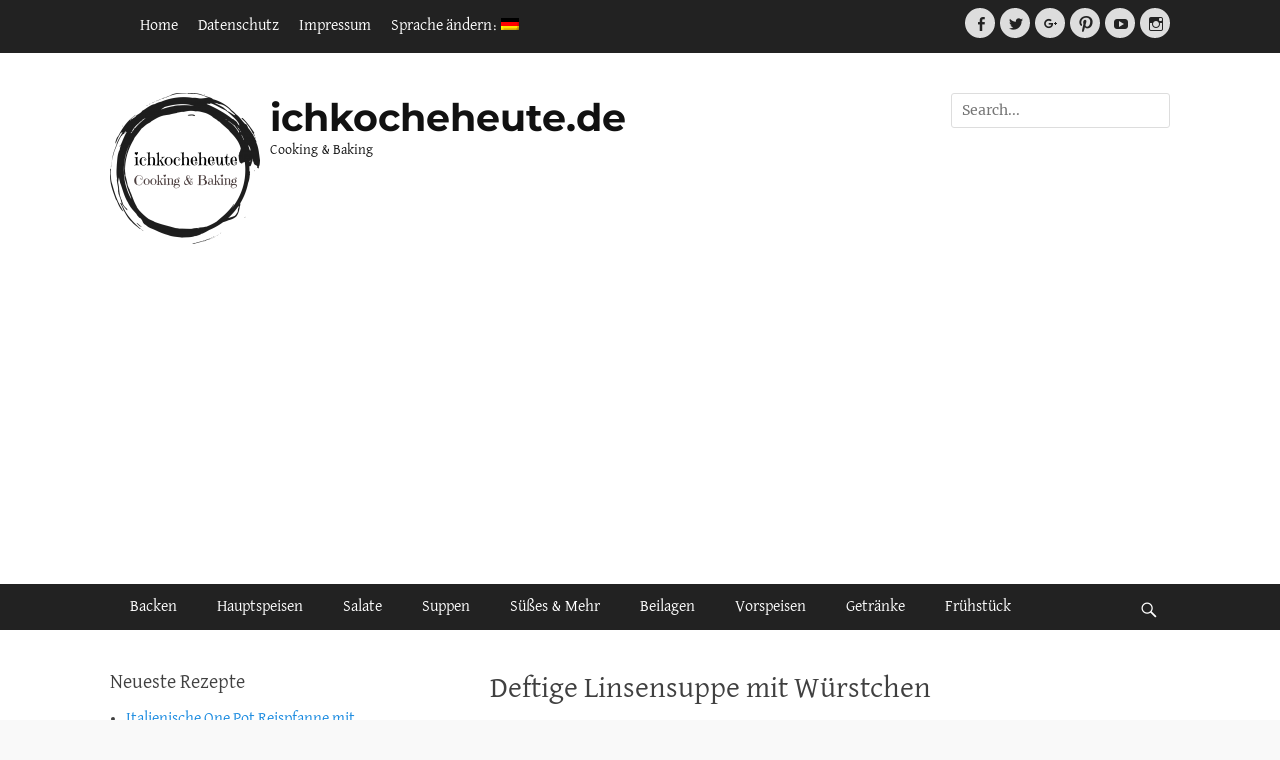

--- FILE ---
content_type: text/html; charset=UTF-8
request_url: https://ichkocheheute.de/2018/11/14/deftige-linsensuppe-wuerstchen-hearty-lentil-soup-sausages/p1330575/
body_size: 13699
content:
		<!DOCTYPE html>
		<html lang="de">
		
<head>
		<meta charset="UTF-8">
		<meta name="viewport" content="width=device-width, initial-scale=1, minimum-scale=1">
		<link rel="profile" href="http://gmpg.org/xfn/11">
		<meta name='robots' content='index, follow, max-image-preview:large, max-snippet:-1, max-video-preview:-1' />

	<!-- This site is optimized with the Yoast SEO plugin v26.0 - https://yoast.com/wordpress/plugins/seo/ -->
	<title>Deftige Linsensuppe mit Würstchen - ichkocheheute.de</title>
	<link rel="canonical" href="https://ichkocheheute.de/2018/11/14/deftige-linsensuppe-wuerstchen-hearty-lentil-soup-sausages/p1330575/" />
	<meta property="og:locale" content="de_DE" />
	<meta property="og:type" content="article" />
	<meta property="og:title" content="Deftige Linsensuppe mit Würstchen - ichkocheheute.de" />
	<meta property="og:description" content="Deftige Linsensuppe mit Würstchen" />
	<meta property="og:url" content="https://ichkocheheute.de/2018/11/14/deftige-linsensuppe-wuerstchen-hearty-lentil-soup-sausages/p1330575/" />
	<meta property="og:site_name" content="ichkocheheute.de" />
	<meta property="article:publisher" content="https://www.facebook.com/pages/Ich-koche-heute/582608795137947" />
	<meta property="article:modified_time" content="2018-11-13T10:47:29+00:00" />
	<meta property="og:image" content="https://ichkocheheute.de/2018/11/14/deftige-linsensuppe-wuerstchen-hearty-lentil-soup-sausages/p1330575" />
	<meta property="og:image:width" content="4425" />
	<meta property="og:image:height" content="2489" />
	<meta property="og:image:type" content="image/jpeg" />
	<meta name="twitter:card" content="summary_large_image" />
	<meta name="twitter:site" content="@ichkocheheute" />
	<script type="application/ld+json" class="yoast-schema-graph">{"@context":"https://schema.org","@graph":[{"@type":"WebPage","@id":"https://ichkocheheute.de/2018/11/14/deftige-linsensuppe-wuerstchen-hearty-lentil-soup-sausages/p1330575/","url":"https://ichkocheheute.de/2018/11/14/deftige-linsensuppe-wuerstchen-hearty-lentil-soup-sausages/p1330575/","name":"Deftige Linsensuppe mit Würstchen - ichkocheheute.de","isPartOf":{"@id":"https://ichkocheheute.de/#website"},"primaryImageOfPage":{"@id":"https://ichkocheheute.de/2018/11/14/deftige-linsensuppe-wuerstchen-hearty-lentil-soup-sausages/p1330575/#primaryimage"},"image":{"@id":"https://ichkocheheute.de/2018/11/14/deftige-linsensuppe-wuerstchen-hearty-lentil-soup-sausages/p1330575/#primaryimage"},"thumbnailUrl":"https://ichkocheheute.de/wp-content/uploads/2018/11/P1330575.jpg","datePublished":"2018-11-13T10:47:11+00:00","dateModified":"2018-11-13T10:47:29+00:00","breadcrumb":{"@id":"https://ichkocheheute.de/2018/11/14/deftige-linsensuppe-wuerstchen-hearty-lentil-soup-sausages/p1330575/#breadcrumb"},"inLanguage":"de","potentialAction":[{"@type":"ReadAction","target":["https://ichkocheheute.de/2018/11/14/deftige-linsensuppe-wuerstchen-hearty-lentil-soup-sausages/p1330575/"]}]},{"@type":"ImageObject","inLanguage":"de","@id":"https://ichkocheheute.de/2018/11/14/deftige-linsensuppe-wuerstchen-hearty-lentil-soup-sausages/p1330575/#primaryimage","url":"https://ichkocheheute.de/wp-content/uploads/2018/11/P1330575.jpg","contentUrl":"https://ichkocheheute.de/wp-content/uploads/2018/11/P1330575.jpg","width":4425,"height":2489,"caption":"Deftige Linsensuppe mit Würstchen"},{"@type":"BreadcrumbList","@id":"https://ichkocheheute.de/2018/11/14/deftige-linsensuppe-wuerstchen-hearty-lentil-soup-sausages/p1330575/#breadcrumb","itemListElement":[{"@type":"ListItem","position":1,"name":"Home","item":"https://ichkocheheute.de/"},{"@type":"ListItem","position":2,"name":"Deftige Linsensuppe mit Würstchen","item":"https://ichkocheheute.de/2018/11/14/deftige-linsensuppe-wuerstchen-hearty-lentil-soup-sausages/"},{"@type":"ListItem","position":3,"name":"Deftige Linsensuppe mit Würstchen"}]},{"@type":"WebSite","@id":"https://ichkocheheute.de/#website","url":"https://ichkocheheute.de/","name":"ichkocheheute.de","description":"Cooking &amp; Baking","publisher":{"@id":"https://ichkocheheute.de/#organization"},"potentialAction":[{"@type":"SearchAction","target":{"@type":"EntryPoint","urlTemplate":"https://ichkocheheute.de/?s={search_term_string}"},"query-input":{"@type":"PropertyValueSpecification","valueRequired":true,"valueName":"search_term_string"}}],"inLanguage":"de"},{"@type":"Organization","@id":"https://ichkocheheute.de/#organization","name":"ichkocheheute.de","url":"https://ichkocheheute.de/","logo":{"@type":"ImageObject","inLanguage":"de","@id":"https://ichkocheheute.de/#/schema/logo/image/","url":"https://ichkocheheute.de/wp-content/uploads/2021/02/400dpiLogoCropped-e1614248210650.png","contentUrl":"https://ichkocheheute.de/wp-content/uploads/2021/02/400dpiLogoCropped-e1614248210650.png","width":150,"height":151,"caption":"ichkocheheute.de"},"image":{"@id":"https://ichkocheheute.de/#/schema/logo/image/"},"sameAs":["https://www.facebook.com/pages/Ich-koche-heute/582608795137947","https://x.com/ichkocheheute","https://www.instagram.com/ichkocheheute/","https://www.pinterest.com/ichkocheheute","https://www.youtube.com/c/ichkocheheute"]}]}</script>
	<!-- / Yoast SEO plugin. -->


<link rel="alternate" type="application/rss+xml" title="ichkocheheute.de &raquo; Feed" href="https://ichkocheheute.de/feed/" />
<link rel="alternate" type="application/rss+xml" title="ichkocheheute.de &raquo; Kommentar-Feed" href="https://ichkocheheute.de/comments/feed/" />
<link rel="alternate" type="application/rss+xml" title="ichkocheheute.de &raquo; Kommentar-Feed zu Deftige Linsensuppe mit Würstchen" href="https://ichkocheheute.de/2018/11/14/deftige-linsensuppe-wuerstchen-hearty-lentil-soup-sausages/p1330575/#main/feed/" />
<link rel="alternate" title="oEmbed (JSON)" type="application/json+oembed" href="https://ichkocheheute.de/wp-json/oembed/1.0/embed?url=https%3A%2F%2Fichkocheheute.de%2F2018%2F11%2F14%2Fdeftige-linsensuppe-wuerstchen-hearty-lentil-soup-sausages%2Fp1330575%2F%23main" />
<link rel="alternate" title="oEmbed (XML)" type="text/xml+oembed" href="https://ichkocheheute.de/wp-json/oembed/1.0/embed?url=https%3A%2F%2Fichkocheheute.de%2F2018%2F11%2F14%2Fdeftige-linsensuppe-wuerstchen-hearty-lentil-soup-sausages%2Fp1330575%2F%23main&#038;format=xml" />
<style id='wp-img-auto-sizes-contain-inline-css' type='text/css'>
img:is([sizes=auto i],[sizes^="auto," i]){contain-intrinsic-size:3000px 1500px}
/*# sourceURL=wp-img-auto-sizes-contain-inline-css */
</style>
<style id='wp-block-library-inline-css' type='text/css'>
:root{--wp-block-synced-color:#7a00df;--wp-block-synced-color--rgb:122,0,223;--wp-bound-block-color:var(--wp-block-synced-color);--wp-editor-canvas-background:#ddd;--wp-admin-theme-color:#007cba;--wp-admin-theme-color--rgb:0,124,186;--wp-admin-theme-color-darker-10:#006ba1;--wp-admin-theme-color-darker-10--rgb:0,107,160.5;--wp-admin-theme-color-darker-20:#005a87;--wp-admin-theme-color-darker-20--rgb:0,90,135;--wp-admin-border-width-focus:2px}@media (min-resolution:192dpi){:root{--wp-admin-border-width-focus:1.5px}}.wp-element-button{cursor:pointer}:root .has-very-light-gray-background-color{background-color:#eee}:root .has-very-dark-gray-background-color{background-color:#313131}:root .has-very-light-gray-color{color:#eee}:root .has-very-dark-gray-color{color:#313131}:root .has-vivid-green-cyan-to-vivid-cyan-blue-gradient-background{background:linear-gradient(135deg,#00d084,#0693e3)}:root .has-purple-crush-gradient-background{background:linear-gradient(135deg,#34e2e4,#4721fb 50%,#ab1dfe)}:root .has-hazy-dawn-gradient-background{background:linear-gradient(135deg,#faaca8,#dad0ec)}:root .has-subdued-olive-gradient-background{background:linear-gradient(135deg,#fafae1,#67a671)}:root .has-atomic-cream-gradient-background{background:linear-gradient(135deg,#fdd79a,#004a59)}:root .has-nightshade-gradient-background{background:linear-gradient(135deg,#330968,#31cdcf)}:root .has-midnight-gradient-background{background:linear-gradient(135deg,#020381,#2874fc)}:root{--wp--preset--font-size--normal:16px;--wp--preset--font-size--huge:42px}.has-regular-font-size{font-size:1em}.has-larger-font-size{font-size:2.625em}.has-normal-font-size{font-size:var(--wp--preset--font-size--normal)}.has-huge-font-size{font-size:var(--wp--preset--font-size--huge)}.has-text-align-center{text-align:center}.has-text-align-left{text-align:left}.has-text-align-right{text-align:right}.has-fit-text{white-space:nowrap!important}#end-resizable-editor-section{display:none}.aligncenter{clear:both}.items-justified-left{justify-content:flex-start}.items-justified-center{justify-content:center}.items-justified-right{justify-content:flex-end}.items-justified-space-between{justify-content:space-between}.screen-reader-text{border:0;clip-path:inset(50%);height:1px;margin:-1px;overflow:hidden;padding:0;position:absolute;width:1px;word-wrap:normal!important}.screen-reader-text:focus{background-color:#ddd;clip-path:none;color:#444;display:block;font-size:1em;height:auto;left:5px;line-height:normal;padding:15px 23px 14px;text-decoration:none;top:5px;width:auto;z-index:100000}html :where(.has-border-color){border-style:solid}html :where([style*=border-top-color]){border-top-style:solid}html :where([style*=border-right-color]){border-right-style:solid}html :where([style*=border-bottom-color]){border-bottom-style:solid}html :where([style*=border-left-color]){border-left-style:solid}html :where([style*=border-width]){border-style:solid}html :where([style*=border-top-width]){border-top-style:solid}html :where([style*=border-right-width]){border-right-style:solid}html :where([style*=border-bottom-width]){border-bottom-style:solid}html :where([style*=border-left-width]){border-left-style:solid}html :where(img[class*=wp-image-]){height:auto;max-width:100%}:where(figure){margin:0 0 1em}html :where(.is-position-sticky){--wp-admin--admin-bar--position-offset:var(--wp-admin--admin-bar--height,0px)}@media screen and (max-width:600px){html :where(.is-position-sticky){--wp-admin--admin-bar--position-offset:0px}}

/*# sourceURL=wp-block-library-inline-css */
</style><style id='global-styles-inline-css' type='text/css'>
:root{--wp--preset--aspect-ratio--square: 1;--wp--preset--aspect-ratio--4-3: 4/3;--wp--preset--aspect-ratio--3-4: 3/4;--wp--preset--aspect-ratio--3-2: 3/2;--wp--preset--aspect-ratio--2-3: 2/3;--wp--preset--aspect-ratio--16-9: 16/9;--wp--preset--aspect-ratio--9-16: 9/16;--wp--preset--color--black: #111111;--wp--preset--color--cyan-bluish-gray: #abb8c3;--wp--preset--color--white: #ffffff;--wp--preset--color--pale-pink: #f78da7;--wp--preset--color--vivid-red: #cf2e2e;--wp--preset--color--luminous-vivid-orange: #ff6900;--wp--preset--color--luminous-vivid-amber: #fcb900;--wp--preset--color--light-green-cyan: #7bdcb5;--wp--preset--color--vivid-green-cyan: #00d084;--wp--preset--color--pale-cyan-blue: #8ed1fc;--wp--preset--color--vivid-cyan-blue: #0693e3;--wp--preset--color--vivid-purple: #9b51e0;--wp--preset--color--gray: #f4f4f4;--wp--preset--color--viking: #4fc3de;--wp--preset--color--blue: #1b8be0;--wp--preset--gradient--vivid-cyan-blue-to-vivid-purple: linear-gradient(135deg,rgb(6,147,227) 0%,rgb(155,81,224) 100%);--wp--preset--gradient--light-green-cyan-to-vivid-green-cyan: linear-gradient(135deg,rgb(122,220,180) 0%,rgb(0,208,130) 100%);--wp--preset--gradient--luminous-vivid-amber-to-luminous-vivid-orange: linear-gradient(135deg,rgb(252,185,0) 0%,rgb(255,105,0) 100%);--wp--preset--gradient--luminous-vivid-orange-to-vivid-red: linear-gradient(135deg,rgb(255,105,0) 0%,rgb(207,46,46) 100%);--wp--preset--gradient--very-light-gray-to-cyan-bluish-gray: linear-gradient(135deg,rgb(238,238,238) 0%,rgb(169,184,195) 100%);--wp--preset--gradient--cool-to-warm-spectrum: linear-gradient(135deg,rgb(74,234,220) 0%,rgb(151,120,209) 20%,rgb(207,42,186) 40%,rgb(238,44,130) 60%,rgb(251,105,98) 80%,rgb(254,248,76) 100%);--wp--preset--gradient--blush-light-purple: linear-gradient(135deg,rgb(255,206,236) 0%,rgb(152,150,240) 100%);--wp--preset--gradient--blush-bordeaux: linear-gradient(135deg,rgb(254,205,165) 0%,rgb(254,45,45) 50%,rgb(107,0,62) 100%);--wp--preset--gradient--luminous-dusk: linear-gradient(135deg,rgb(255,203,112) 0%,rgb(199,81,192) 50%,rgb(65,88,208) 100%);--wp--preset--gradient--pale-ocean: linear-gradient(135deg,rgb(255,245,203) 0%,rgb(182,227,212) 50%,rgb(51,167,181) 100%);--wp--preset--gradient--electric-grass: linear-gradient(135deg,rgb(202,248,128) 0%,rgb(113,206,126) 100%);--wp--preset--gradient--midnight: linear-gradient(135deg,rgb(2,3,129) 0%,rgb(40,116,252) 100%);--wp--preset--font-size--small: 14px;--wp--preset--font-size--medium: 20px;--wp--preset--font-size--large: 42px;--wp--preset--font-size--x-large: 42px;--wp--preset--font-size--normal: 18px;--wp--preset--font-size--huge: 54px;--wp--preset--spacing--20: 0.44rem;--wp--preset--spacing--30: 0.67rem;--wp--preset--spacing--40: 1rem;--wp--preset--spacing--50: 1.5rem;--wp--preset--spacing--60: 2.25rem;--wp--preset--spacing--70: 3.38rem;--wp--preset--spacing--80: 5.06rem;--wp--preset--shadow--natural: 6px 6px 9px rgba(0, 0, 0, 0.2);--wp--preset--shadow--deep: 12px 12px 50px rgba(0, 0, 0, 0.4);--wp--preset--shadow--sharp: 6px 6px 0px rgba(0, 0, 0, 0.2);--wp--preset--shadow--outlined: 6px 6px 0px -3px rgb(255, 255, 255), 6px 6px rgb(0, 0, 0);--wp--preset--shadow--crisp: 6px 6px 0px rgb(0, 0, 0);}:where(.is-layout-flex){gap: 0.5em;}:where(.is-layout-grid){gap: 0.5em;}body .is-layout-flex{display: flex;}.is-layout-flex{flex-wrap: wrap;align-items: center;}.is-layout-flex > :is(*, div){margin: 0;}body .is-layout-grid{display: grid;}.is-layout-grid > :is(*, div){margin: 0;}:where(.wp-block-columns.is-layout-flex){gap: 2em;}:where(.wp-block-columns.is-layout-grid){gap: 2em;}:where(.wp-block-post-template.is-layout-flex){gap: 1.25em;}:where(.wp-block-post-template.is-layout-grid){gap: 1.25em;}.has-black-color{color: var(--wp--preset--color--black) !important;}.has-cyan-bluish-gray-color{color: var(--wp--preset--color--cyan-bluish-gray) !important;}.has-white-color{color: var(--wp--preset--color--white) !important;}.has-pale-pink-color{color: var(--wp--preset--color--pale-pink) !important;}.has-vivid-red-color{color: var(--wp--preset--color--vivid-red) !important;}.has-luminous-vivid-orange-color{color: var(--wp--preset--color--luminous-vivid-orange) !important;}.has-luminous-vivid-amber-color{color: var(--wp--preset--color--luminous-vivid-amber) !important;}.has-light-green-cyan-color{color: var(--wp--preset--color--light-green-cyan) !important;}.has-vivid-green-cyan-color{color: var(--wp--preset--color--vivid-green-cyan) !important;}.has-pale-cyan-blue-color{color: var(--wp--preset--color--pale-cyan-blue) !important;}.has-vivid-cyan-blue-color{color: var(--wp--preset--color--vivid-cyan-blue) !important;}.has-vivid-purple-color{color: var(--wp--preset--color--vivid-purple) !important;}.has-black-background-color{background-color: var(--wp--preset--color--black) !important;}.has-cyan-bluish-gray-background-color{background-color: var(--wp--preset--color--cyan-bluish-gray) !important;}.has-white-background-color{background-color: var(--wp--preset--color--white) !important;}.has-pale-pink-background-color{background-color: var(--wp--preset--color--pale-pink) !important;}.has-vivid-red-background-color{background-color: var(--wp--preset--color--vivid-red) !important;}.has-luminous-vivid-orange-background-color{background-color: var(--wp--preset--color--luminous-vivid-orange) !important;}.has-luminous-vivid-amber-background-color{background-color: var(--wp--preset--color--luminous-vivid-amber) !important;}.has-light-green-cyan-background-color{background-color: var(--wp--preset--color--light-green-cyan) !important;}.has-vivid-green-cyan-background-color{background-color: var(--wp--preset--color--vivid-green-cyan) !important;}.has-pale-cyan-blue-background-color{background-color: var(--wp--preset--color--pale-cyan-blue) !important;}.has-vivid-cyan-blue-background-color{background-color: var(--wp--preset--color--vivid-cyan-blue) !important;}.has-vivid-purple-background-color{background-color: var(--wp--preset--color--vivid-purple) !important;}.has-black-border-color{border-color: var(--wp--preset--color--black) !important;}.has-cyan-bluish-gray-border-color{border-color: var(--wp--preset--color--cyan-bluish-gray) !important;}.has-white-border-color{border-color: var(--wp--preset--color--white) !important;}.has-pale-pink-border-color{border-color: var(--wp--preset--color--pale-pink) !important;}.has-vivid-red-border-color{border-color: var(--wp--preset--color--vivid-red) !important;}.has-luminous-vivid-orange-border-color{border-color: var(--wp--preset--color--luminous-vivid-orange) !important;}.has-luminous-vivid-amber-border-color{border-color: var(--wp--preset--color--luminous-vivid-amber) !important;}.has-light-green-cyan-border-color{border-color: var(--wp--preset--color--light-green-cyan) !important;}.has-vivid-green-cyan-border-color{border-color: var(--wp--preset--color--vivid-green-cyan) !important;}.has-pale-cyan-blue-border-color{border-color: var(--wp--preset--color--pale-cyan-blue) !important;}.has-vivid-cyan-blue-border-color{border-color: var(--wp--preset--color--vivid-cyan-blue) !important;}.has-vivid-purple-border-color{border-color: var(--wp--preset--color--vivid-purple) !important;}.has-vivid-cyan-blue-to-vivid-purple-gradient-background{background: var(--wp--preset--gradient--vivid-cyan-blue-to-vivid-purple) !important;}.has-light-green-cyan-to-vivid-green-cyan-gradient-background{background: var(--wp--preset--gradient--light-green-cyan-to-vivid-green-cyan) !important;}.has-luminous-vivid-amber-to-luminous-vivid-orange-gradient-background{background: var(--wp--preset--gradient--luminous-vivid-amber-to-luminous-vivid-orange) !important;}.has-luminous-vivid-orange-to-vivid-red-gradient-background{background: var(--wp--preset--gradient--luminous-vivid-orange-to-vivid-red) !important;}.has-very-light-gray-to-cyan-bluish-gray-gradient-background{background: var(--wp--preset--gradient--very-light-gray-to-cyan-bluish-gray) !important;}.has-cool-to-warm-spectrum-gradient-background{background: var(--wp--preset--gradient--cool-to-warm-spectrum) !important;}.has-blush-light-purple-gradient-background{background: var(--wp--preset--gradient--blush-light-purple) !important;}.has-blush-bordeaux-gradient-background{background: var(--wp--preset--gradient--blush-bordeaux) !important;}.has-luminous-dusk-gradient-background{background: var(--wp--preset--gradient--luminous-dusk) !important;}.has-pale-ocean-gradient-background{background: var(--wp--preset--gradient--pale-ocean) !important;}.has-electric-grass-gradient-background{background: var(--wp--preset--gradient--electric-grass) !important;}.has-midnight-gradient-background{background: var(--wp--preset--gradient--midnight) !important;}.has-small-font-size{font-size: var(--wp--preset--font-size--small) !important;}.has-medium-font-size{font-size: var(--wp--preset--font-size--medium) !important;}.has-large-font-size{font-size: var(--wp--preset--font-size--large) !important;}.has-x-large-font-size{font-size: var(--wp--preset--font-size--x-large) !important;}
/*# sourceURL=global-styles-inline-css */
</style>

<style id='classic-theme-styles-inline-css' type='text/css'>
/*! This file is auto-generated */
.wp-block-button__link{color:#fff;background-color:#32373c;border-radius:9999px;box-shadow:none;text-decoration:none;padding:calc(.667em + 2px) calc(1.333em + 2px);font-size:1.125em}.wp-block-file__button{background:#32373c;color:#fff;text-decoration:none}
/*# sourceURL=/wp-includes/css/classic-themes.min.css */
</style>
<link rel='stylesheet' id='clean-journal-fonts-css' href='https://ichkocheheute.de/wp-content/fonts/9cecb2b835421d4487b0a382c350c50f.css' type='text/css' media='all' />
<link rel='stylesheet' id='clean-journal-style-css' href='https://ichkocheheute.de/wp-content/themes/clean-journal/style.css?ver=20221215-91935' type='text/css' media='all' />
<link rel='stylesheet' id='clean-journal-block-style-css' href='https://ichkocheheute.de/wp-content/themes/clean-journal/css/blocks.css?ver=2.8.1' type='text/css' media='all' />
<link rel='stylesheet' id='genericons-css' href='https://ichkocheheute.de/wp-content/themes/clean-journal/css/genericons/genericons.css?ver=3.4.1' type='text/css' media='all' />
<link rel='stylesheet' id='sidr-css' href='https://ichkocheheute.de/wp-content/themes/clean-journal/css/jquery.sidr.light.min.css?ver=2.1.0' type='text/css' media='all' />
<script type="text/javascript" src="https://ichkocheheute.de/wp-includes/js/jquery/jquery.min.js?ver=3.7.1" id="jquery-core-js"></script>
<script type="text/javascript" src="https://ichkocheheute.de/wp-includes/js/jquery/jquery-migrate.min.js?ver=3.4.1" id="jquery-migrate-js"></script>
<script type="text/javascript" src="https://ichkocheheute.de/wp-content/themes/clean-journal/js/jquery.sidr.min.js?ver=2.2.1.1" id="sidr-js"></script>
<script type="text/javascript" src="https://ichkocheheute.de/wp-content/themes/clean-journal/js/clean-journal-custom-scripts.min.js" id="clean-journal-custom-scripts-js"></script>
<link rel="https://api.w.org/" href="https://ichkocheheute.de/wp-json/" /><link rel="alternate" title="JSON" type="application/json" href="https://ichkocheheute.de/wp-json/wp/v2/media/7352" /><link rel="EditURI" type="application/rsd+xml" title="RSD" href="https://ichkocheheute.de/xmlrpc.php?rsd" />
<meta name="generator" content="WordPress 6.9" />
<link rel='shortlink' href='https://ichkocheheute.de/?p=7352' />
	
	
	<link href='//ichkocheheute.de/wp-content/uploads/omgf/omgf-stylesheet-65/omgf-stylesheet-65.css?ver=1671099346' rel='stylesheet'><script async src="https://pagead2.googlesyndication.com/pagead/js/adsbygoogle.js?client=ca-pub-7371470338311030"
     crossorigin="anonymous"></script>
        <style type="text/css" id="pf-main-css">
            
				@media screen {
					.printfriendly {
						z-index: 1000; display: flex; margin: 0px 0px 0px 0px
					}
					.printfriendly a, .printfriendly a:link, .printfriendly a:visited, .printfriendly a:hover, .printfriendly a:active {
						font-weight: 600;
						cursor: pointer;
						text-decoration: none;
						border: none;
						-webkit-box-shadow: none;
						-moz-box-shadow: none;
						box-shadow: none;
						outline:none;
						font-size: 17px !important;
						color: #000000 !important;
					}
					.printfriendly.pf-alignleft {
						justify-content: start;
					}
					.printfriendly.pf-alignright {
						justify-content: end;
					}
					.printfriendly.pf-aligncenter {
						justify-content: center;
						
					}
				}

				.pf-button-img {
					border: none;
					-webkit-box-shadow: none;
					-moz-box-shadow: none;
					box-shadow: none;
					padding: 0;
					margin: 0;
					display: inline;
					vertical-align: middle;
				}

				img.pf-button-img + .pf-button-text {
					margin-left: 6px;
				}

				@media print {
					.printfriendly {
						display: none;
					}
				}
				        </style>

            
        <style type="text/css" id="pf-excerpt-styles">
          .pf-button.pf-button-excerpt {
              display: none;
           }
        </style>

            <style type="text/css">
.qtranxs_flag_de {background-image: url(https://ichkocheheute.de/wp-content/plugins/qtranslate-x/flags/de.png); background-repeat: no-repeat;}
.qtranxs_flag_en {background-image: url(https://ichkocheheute.de/wp-content/plugins/qtranslate-x/flags/gb.png); background-repeat: no-repeat;}
</style>
<link hreflang="de" href="https://ichkocheheute.de/de/2018/11/14/deftige-linsensuppe-wuerstchen-hearty-lentil-soup-sausages/p1330575/" rel="alternate" />
<link hreflang="en" href="https://ichkocheheute.de/en/2018/11/14/deftige-linsensuppe-wuerstchen-hearty-lentil-soup-sausages/p1330575/" rel="alternate" />
<link hreflang="x-default" href="https://ichkocheheute.de/2018/11/14/deftige-linsensuppe-wuerstchen-hearty-lentil-soup-sausages/p1330575/" rel="alternate" />
<meta name="generator" content="qTranslate-X 3.4.6.8" />
	<style type="text/css">
				.site-title a,
			.site-description {
				color: #111111;
			}
		</style>
	<style type="text/css" id="custom-background-css">
body.custom-background { background-color: #f9f9f9; }
</style>
	<link rel="icon" href="https://ichkocheheute.de/wp-content/uploads/2017/08/cropped-400dpiLogoCropped-1-32x32.jpg" sizes="32x32" />
<link rel="icon" href="https://ichkocheheute.de/wp-content/uploads/2017/08/cropped-400dpiLogoCropped-1-192x192.jpg" sizes="192x192" />
<link rel="apple-touch-icon" href="https://ichkocheheute.de/wp-content/uploads/2017/08/cropped-400dpiLogoCropped-1-180x180.jpg" />
<meta name="msapplication-TileImage" content="https://ichkocheheute.de/wp-content/uploads/2017/08/cropped-400dpiLogoCropped-1-270x270.jpg" />
		<style type="text/css" id="wp-custom-css">
			ul {
font:16px "David Libre", serif;
}		</style>
			<style id="egf-frontend-styles" type="text/css">
		p {font-family: 'David Libre', sans-serif;font-style: normal;font-weight: 400;border-top-style: solid;} h1 {font-family: 'David Libre', sans-serif;font-style: normal;font-weight: 400;} h2 {font-family: 'David Libre', sans-serif;font-style: normal;font-weight: 400;} h3 {font-family: 'David Libre', sans-serif;font-style: normal;font-weight: 400;} h4 {font-family: 'David Libre', sans-serif;font-style: normal;font-weight: 400;} h5 {font-family: 'David Libre', sans-serif;font-style: normal;font-weight: 400;} h6 {font-family: 'David Libre', sans-serif;font-style: normal;font-weight: 400;} 	</style>
	</head>

<body class="attachment wp-singular attachment-template-default single single-attachment postid-7352 attachmentid-7352 attachment-jpeg custom-background wp-custom-logo wp-embed-responsive wp-theme-clean-journal two-columns content-right excerpt-image-left mobile-menu-one">


		<div id="page" class="hfeed site">
			<a href="#content" class="skip-link screen-reader-text">Zum Inhalt springen</a>
					<div id="header-top" class="header-top-bar">
				<div class="wrapper">
											<div class="header-top-left normal-width">
							    <section id="header-top-menu" class="widget widget_nav_menu">
        <div class="widget-wrap">
            <div class="mobile-menu-anchor header-top-menu" id="mobile-header-top-menu">
                <a class="genericon genericon-menu" id="header-top-menu" href="#mobile-header-top-nav">
                    <span class="mobile-menu-text">Menu</span>
                </a>
            </div>
            <nav class="site-navigation nav-header-top" role="navigation">
                <div class="wrapper">
                    <h3 class="assistive-text">Header Top Menu</h3>
                    <div class="menu-topheadermenue-container"><ul id="menu-topheadermenue" class="menu clean-journal-nav-menu"><li id="menu-item-62" class="menu-item menu-item-type-custom menu-item-object-custom menu-item-home menu-item-62"><a href="https://ichkocheheute.de">Home</a></li>
<li id="menu-item-63" class="menu-item menu-item-type-post_type menu-item-object-page menu-item-63"><a href="https://ichkocheheute.de/datenschutz/">Datenschutz</a></li>
<li id="menu-item-64" class="menu-item menu-item-type-post_type menu-item-object-page menu-item-64"><a href="https://ichkocheheute.de/impressum/">Impressum</a></li>
<li id="menu-item-81" class="qtranxs-lang-menu qtranxs-lang-menu-de menu-item menu-item-type-custom menu-item-object-custom menu-item-has-children menu-item-81"><a href="#" title="Deutsch">Sprache ändern:&nbsp;<img src="https://ichkocheheute.de/wp-content/plugins/qtranslate-x/flags/de.png" alt="Deutsch" /></a>
<ul class="sub-menu">
	<li id="menu-item-82" class="qtranxs-lang-menu-item qtranxs-lang-menu-item-de menu-item menu-item-type-custom menu-item-object-custom menu-item-82"><a href="https://ichkocheheute.de/de/2018/11/14/deftige-linsensuppe-wuerstchen-hearty-lentil-soup-sausages/p1330575/" title="Deutsch"><img src="https://ichkocheheute.de/wp-content/plugins/qtranslate-x/flags/de.png" alt="Deutsch" />&nbsp;Deutsch</a></li>
	<li id="menu-item-83" class="qtranxs-lang-menu-item qtranxs-lang-menu-item-en menu-item menu-item-type-custom menu-item-object-custom menu-item-83"><a href="https://ichkocheheute.de/en/2018/11/14/deftige-linsensuppe-wuerstchen-hearty-lentil-soup-sausages/p1330575/" title="English"><img src="https://ichkocheheute.de/wp-content/plugins/qtranslate-x/flags/gb.png" alt="English" />&nbsp;English</a></li>
</ul>
</li>
</ul></div>                </div><!-- .wrapper -->
            </nav><!-- .nav-header-top -->
        </div><!-- .widget-wrap -->
    </section>
						</div>
								       				       		<div class="header-top-right normal-width">
							<section class="widget widget_clean_journal_social_icons" id="header-right-social-icons">
								<div class="widget-wrap">
									<a class="genericon_parent genericon genericon-facebook-alt" target="_blank" title="Facebook" href="https://www.facebook.com/pages/Ich-koche-heute/582608795137947"><span class="screen-reader-text">Facebook</span> </a><a class="genericon_parent genericon genericon-twitter" target="_blank" title="Twitter" href="https://twitter.com/ichkocheheute"><span class="screen-reader-text">Twitter</span> </a><a class="genericon_parent genericon genericon-googleplus-alt" target="_blank" title="Googleplus" href="https://plus.google.com/+Was-koche-ich-heute-rezepteDe"><span class="screen-reader-text">Googleplus</span> </a><a class="genericon_parent genericon genericon-pinterest" target="_blank" title="Auf Pinterest pinnen" href="https://www.pinterest.com/ichkocheheute"><span class="screen-reader-text">Auf Pinterest pinnen</span> </a><a class="genericon_parent genericon genericon-youtube" target="_blank" title="YouTube" href="https://www.youtube.com/c/ichkocheheute"><span class="screen-reader-text">YouTube</span> </a><a class="genericon_parent genericon genericon-instagram" target="_blank" title="Instagram" href="https://www.instagram.com/ichkocheheute/"><span class="screen-reader-text">Instagram</span> </a>								</div><!-- .widget-wrap -->
							</section><!-- #header-right-social-icons -->
						</div><!-- .header-top-right -->
								    </div><!-- .wrapper -->
			</div><!-- #header-top -->
					<header id="masthead" role="banner">
    		<div class="wrapper">
		
    <div id="mobile-header-left-menu" class="mobile-menu-anchor primary-menu">
        <a href="#mobile-header-left-nav" id="header-left-menu" class="genericon genericon-menu">
            <span class="mobile-menu-text">Menü</span>
        </a>
    </div><!-- #mobile-header-menu -->
    <div id="site-branding" class="logo-left">
				<div id="site-logo"><a href="https://ichkocheheute.de/" class="custom-logo-link" rel="home"><img width="150" height="151" src="https://ichkocheheute.de/wp-content/uploads/2021/02/400dpiLogoCropped-e1614248210650.png" class="custom-logo" alt="ichkocheheute.de" decoding="async" /></a></div><!-- #site-logo --><div id="site-header"><p class="site-title"><a href="https://ichkocheheute.de/">ichkocheheute.de</a></p><p class="site-description">Cooking &amp; Baking</p>
		</div><!-- #site-header --></div><!-- #site-branding-->	<aside class="sidebar sidebar-header-right widget-area">
		<section class="widget widget_search" id="header-right-search">
			<div class="widget-wrap">
				
<form role="search" method="get" class="search-form" action="https://ichkocheheute.de/">
	<label>
		<span class="screen-reader-text">Suche nach:</span>
		<input type="search" class="search-field" placeholder="Search..." value="" name="s" title="Suche nach:">
	</label>
	<input type="submit" class="search-submit" value="Suche">
</form>
			</div>
		</section>
	</aside><!-- .sidebar .header-sidebar .widget-area -->
			</div><!-- .wrapper -->
		</header><!-- #masthead -->
			<nav class="site-navigation nav-primary search-enabled" role="navigation">
        <div class="wrapper">
            <h3 class="assistive-text">Hauptmenü</h3>
            <ul id="menu-kategoriemenue" class="menu clean-journal-nav-menu"><li id="menu-item-66" class="menu-item menu-item-type-taxonomy menu-item-object-category menu-item-has-children menu-item-66"><a href="https://ichkocheheute.de/category/backen-baking/">Backen</a>
<ul class="sub-menu">
	<li id="menu-item-222" class="menu-item menu-item-type-taxonomy menu-item-object-category menu-item-222"><a href="https://ichkocheheute.de/category/backen-baking/brot-broetchen-bread-bun/">Brot &#038; Brötchen</a></li>
	<li id="menu-item-223" class="menu-item menu-item-type-taxonomy menu-item-object-category menu-item-223"><a href="https://ichkocheheute.de/category/backen-baking/kekse-plaetzchen-cookies/">Kekse &#038; Plätzchen</a></li>
	<li id="menu-item-87" class="menu-item menu-item-type-taxonomy menu-item-object-category menu-item-87"><a href="https://ichkocheheute.de/category/backen-baking/muffins-cupcakes/">Muffins &#038; Cupcakes</a></li>
	<li id="menu-item-69" class="menu-item menu-item-type-taxonomy menu-item-object-category menu-item-69"><a href="https://ichkocheheute.de/category/backen-baking/kuchen-cakes/">Kuchen</a></li>
</ul>
</li>
<li id="menu-item-74" class="menu-item menu-item-type-taxonomy menu-item-object-category menu-item-has-children menu-item-74"><a href="https://ichkocheheute.de/category/hauptspeisen-main-dishes/">Hauptspeisen</a>
<ul class="sub-menu">
	<li class="menu-item menu-item-type-taxonomy menu-item-object-category menu-item-83"><a href="https://ichkocheheute.de/category/hauptspeisen-main-dishes/fleischgerichte-meat-dishes/">Fleischgerichte</a></li>
	<li id="menu-item-84" class="menu-item menu-item-type-taxonomy menu-item-object-category menu-item-84"><a href="https://ichkocheheute.de/category/hauptspeisen-main-dishes/pasta-nudelgerichte-noodle-dishes/">Pasta &#038; Nudelgerichte</a></li>
	<li id="menu-item-85" class="menu-item menu-item-type-taxonomy menu-item-object-category menu-item-85"><a href="https://ichkocheheute.de/category/hauptspeisen-main-dishes/pizza/">Pizza</a></li>
	<li class="menu-item menu-item-type-taxonomy menu-item-object-category menu-item-82"><a href="https://ichkocheheute.de/category/hauptspeisen-main-dishes/fisch-fish/">Fisch</a></li>
	<li id="menu-item-86" class="menu-item menu-item-type-taxonomy menu-item-object-category menu-item-86"><a href="https://ichkocheheute.de/category/hauptspeisen-main-dishes/vegetarische-gerichte-vegetarian-dishes/">Vegetarische Gerichte</a></li>
</ul>
</li>
<li id="menu-item-75" class="menu-item menu-item-type-taxonomy menu-item-object-category menu-item-75"><a href="https://ichkocheheute.de/category/salate-salads/">Salate</a></li>
<li id="menu-item-76" class="menu-item menu-item-type-taxonomy menu-item-object-category menu-item-76"><a href="https://ichkocheheute.de/category/suppen-soups/">Suppen</a></li>
<li id="menu-item-224" class="menu-item menu-item-type-taxonomy menu-item-object-category menu-item-has-children menu-item-224"><a href="https://ichkocheheute.de/category/suesses-mehr-sweets-more/">Süßes &#038; Mehr</a>
<ul class="sub-menu">
	<li id="menu-item-72" class="menu-item menu-item-type-taxonomy menu-item-object-category menu-item-72"><a href="https://ichkocheheute.de/category/suesses-mehr-sweets-more/eis-ice/">Eis</a></li>
	<li id="menu-item-73" class="menu-item menu-item-type-taxonomy menu-item-object-category menu-item-73"><a href="https://ichkocheheute.de/category/suesses-mehr-sweets-more/suessigkeiten-sweets/">Süßigkeiten</a></li>
</ul>
</li>
<li id="menu-item-79" class="menu-item menu-item-type-taxonomy menu-item-object-category menu-item-79"><a href="https://ichkocheheute.de/category/beilagen-side-dishes/">Beilagen</a></li>
<li id="menu-item-77" class="menu-item menu-item-type-taxonomy menu-item-object-category menu-item-77"><a href="https://ichkocheheute.de/category/vorspeisen/">Vorspeisen</a></li>
<li id="menu-item-78" class="menu-item menu-item-type-taxonomy menu-item-object-category menu-item-78"><a href="https://ichkocheheute.de/category/getraenke-drinks/">Getränke</a></li>
<li id="menu-item-80" class="menu-item menu-item-type-taxonomy menu-item-object-category menu-item-80"><a href="https://ichkocheheute.de/category/fruehstueck-breakfast/">Frühstück</a></li>
</ul>                <div id="search-toggle" class="genericon">
                    <a class="screen-reader-text" href="#search-container">bei der Suche</a>
                </div>

                <div id="search-container" class="displaynone">
                    
<form role="search" method="get" class="search-form" action="https://ichkocheheute.de/">
	<label>
		<span class="screen-reader-text">Suche nach:</span>
		<input type="search" class="search-field" placeholder="Search..." value="" name="s" title="Suche nach:">
	</label>
	<input type="submit" class="search-submit" value="Suche">
</form>
                </div>
    	</div><!-- .wrapper -->
    </nav><!-- .nav-primary -->
    <!-- Disable Header Image --><!-- Page/Post Single Image Disabled or No Image set in Post Thumbnail -->		<div id="content" class="site-content">
			<div class="wrapper">
	
	<main id="main" class="site-main" role="main">

	
		
<article id="post-7352" class="post-7352 attachment type-attachment status-inherit hentry">
	
	<div class="entry-container">
		<header class="entry-header">
			<h1 class="entry-title">Deftige Linsensuppe mit Würstchen</h1>

			<p class="entry-meta"><span class="posted-on"><span class="screen-reader-text">Posted on</span><a href="https://ichkocheheute.de/2018/11/14/deftige-linsensuppe-wuerstchen-hearty-lentil-soup-sausages/p1330575/#main" rel="bookmark"><time class="entry-date published" datetime="2018-11-13T11:47:11+00:00">Dienstag, der 13. November 2018</time><time class="updated" datetime="2018-11-13T11:47:29+00:00">Dienstag, der 13. November 2018</time></a></span><span class="byline"><span class="author vcard"><span class="screen-reader-text">Autor</span><a class="url fn n" href="https://ichkocheheute.de/author/ichkocheheute/">ichkocheheute</a></span></span><span class="comments-link"><a href="https://ichkocheheute.de/2018/11/14/deftige-linsensuppe-wuerstchen-hearty-lentil-soup-sausages/p1330575/#main#respond">Schreib einen Kommentar</a></span></p><!-- .entry-meta -->		</header><!-- .entry-header -->

		<div class="entry-content">
			<div class="pf-content"><div class="printfriendly pf-button pf-button-content pf-alignleft">
                    <a href="#" rel="nofollow" onclick="window.print(); return false;" title="Printer Friendly, PDF & Email">
                    <img decoding="async" class="pf-button-img" src="https://cdn.printfriendly.com/buttons/printfriendly-pdf-email-button-md.png" alt="Print Friendly, PDF & Email" style="width: 194px;height: 30px;"  />
                    </a>
                </div><p class="attachment"><a href='https://ichkocheheute.de/wp-content/uploads/2018/11/P1330575.jpg'><img fetchpriority="high" decoding="async" width="300" height="169" src="https://ichkocheheute.de/wp-content/uploads/2018/11/P1330575-300x169.jpg" class="attachment-medium size-medium" alt="Deftige Linsensuppe mit Würstchen" srcset="https://ichkocheheute.de/wp-content/uploads/2018/11/P1330575-300x169.jpg 300w, https://ichkocheheute.de/wp-content/uploads/2018/11/P1330575-768x432.jpg 768w, https://ichkocheheute.de/wp-content/uploads/2018/11/P1330575-1024x576.jpg 1024w" sizes="(max-width: 300px) 100vw, 300px" /></a></p>
<p>Deftige Linsensuppe mit Würstchen</p>
</div>					</div><!-- .entry-content -->

		<footer class="entry-footer">
			<p class="entry-meta"></p><!-- .entry-meta -->		</footer><!-- .entry-footer -->
	</div><!-- .entry-container -->
</article><!-- #post-## -->

		
	<nav class="navigation post-navigation" aria-label="Beiträge">
		<h2 class="screen-reader-text">Beitragsnavigation</h2>
		<div class="nav-links"><div class="nav-previous"><a href="https://ichkocheheute.de/2018/11/14/deftige-linsensuppe-wuerstchen-hearty-lentil-soup-sausages/" rel="prev"><span class="meta-nav" aria-hidden="true">&larr; Zurück</span> <span class="screen-reader-text">Vorheriger Beitrag:</span> <span class="post-title">Deftige Linsensuppe mit Würstchen</span></a></div></div>
	</nav>
<div id="comments" class="comments-area">

	
	
	
		<div id="respond" class="comment-respond">
		<h3 id="reply-title" class="comment-reply-title">Schreibe einen Kommentar <small><a rel="nofollow" id="cancel-comment-reply-link" href="/2018/11/14/deftige-linsensuppe-wuerstchen-hearty-lentil-soup-sausages/p1330575/#respond" style="display:none;">Antwort abbrechen</a></small></h3><form action="https://ichkocheheute.de/wp-comments-post.php" method="post" id="commentform" class="comment-form"><p class="comment-notes"><span id="email-notes">Deine E-Mail-Adresse wird nicht veröffentlicht.</span> <span class="required-field-message">Erforderliche Felder sind mit <span class="required">*</span> markiert</span></p><p class="comment-form-comment"><label for="comment">Kommentar <span class="required">*</span></label> <textarea autocomplete="new-password"  id="e71c58a3a8"  name="e71c58a3a8"   cols="45" rows="8" maxlength="65525" required="required"></textarea><textarea id="comment" aria-label="hp-comment" aria-hidden="true" name="comment" autocomplete="new-password" style="padding:0 !important;clip:rect(1px, 1px, 1px, 1px) !important;position:absolute !important;white-space:nowrap !important;height:1px !important;width:1px !important;overflow:hidden !important;" tabindex="-1"></textarea><script data-noptimize>document.getElementById("comment").setAttribute( "id", "a5f84c0b8fcb42bc3d8292371196f5e9" );document.getElementById("e71c58a3a8").setAttribute( "id", "comment" );</script></p><p class="comment-form-author"><label for="author">Name</label> <input id="author" name="author" type="text" value="" size="30" maxlength="245" autocomplete="name" /></p>
<p class="comment-form-email"><label for="email">E-Mail-Adresse</label> <input id="email" name="email" type="text" value="" size="30" maxlength="100" aria-describedby="email-notes" autocomplete="email" /></p>
<p class="comment-form-url"><label for="url">Website</label> <input id="url" name="url" type="text" value="" size="30" maxlength="200" autocomplete="url" /></p>
<p class="comment-form-cookies-consent"><input id="wp-comment-cookies-consent" name="wp-comment-cookies-consent" type="checkbox" value="yes" /> <label for="wp-comment-cookies-consent">Meinen Namen, meine E-Mail-Adresse und meine Website in diesem Browser für die nächste Kommentierung speichern.</label></p>
<p class="form-submit"><input name="submit" type="submit" id="submit" class="submit" value="Kommentar abschicken" /> <input type='hidden' name='comment_post_ID' value='7352' id='comment_post_ID' />
<input type='hidden' name='comment_parent' id='comment_parent' value='0' />
</p></form>	</div><!-- #respond -->
	
</div><!-- #comments -->
	
	</main><!-- #main -->
	


	<aside class="sidebar sidebar-primary widget-area" role="complementary">
	
		<section id="recent-posts-4" class="widget widget_recent_entries"><div class="widget-wrap">
		<h4 class="widget-title">Neueste Rezepte</h4>
		<ul>
											<li>
					<a href="https://ichkocheheute.de/2024/02/28/italienische-one-pot-reispfanne-mit-salsiccia-gemuese-italian-one-pot-rice-pan-with-salsiccia-veggies/">Italienische One Pot Reispfanne mit Salsiccia &#038; Gemüse</a>
									</li>
											<li>
					<a href="https://ichkocheheute.de/2024/02/23/one-pot-pasta-mit-feta-blattspinat-getrockneten-tomaten-one-pot-pasta-with-feta-leaf-spinach-dried-tomatoes/">One Pot Pasta mit Feta, Blattspinat &#038; getrockneten Tomaten</a>
									</li>
											<li>
					<a href="https://ichkocheheute.de/2024/02/22/spanische-runzelkartoffeln-papas-arrugadas-spanish-wrinkled-potatoes-papas-arrugadas/">Spanische Runzelkartoffeln &#8222;Papas Arrugadas&#8220;</a>
									</li>
											<li>
					<a href="https://ichkocheheute.de/2024/02/19/speck-kaese-broetchen-backen-baking-bacon-cheese-bread-rolls/">Speck Käse Brötchen Backen</a>
									</li>
											<li>
					<a href="https://ichkocheheute.de/2024/02/13/teriyaki-frikadellen-mit-paprika-brokkoli-pilzen-teriyaki-meatballs-with-paprika-broccoli-mushrooms/">&#8220;Teriyaki&#8220; Frikadellen mit Paprika, Brokkoli &#038; Pilzen</a>
									</li>
											<li>
					<a href="https://ichkocheheute.de/2024/02/07/paprika-pilz-haehnchen-aus-dem-backofen-oven-baked-chicken-with-bell-peppers-mushrooms/">Paprika Pilz Hähnchen aus dem Backofen</a>
									</li>
											<li>
					<a href="https://ichkocheheute.de/2024/02/01/schnelle-schokoladen-kirsch-muffins-backen-baking-chocolate-cherry-muffins/">Schnelle Schokoladen Kirsch Muffins Backen</a>
									</li>
											<li>
					<a href="https://ichkocheheute.de/2024/01/30/hefe-knoten-broetchen-backen-baking-braided-yeast-knot-buns/">Hefe Knoten Brötchen Backen</a>
									</li>
											<li>
					<a href="https://ichkocheheute.de/2024/01/25/bauerntopf-mit-kartoffeln-hack-rosenkohl-farmers-pot-with-potatoes-ground-beef-sprouts/">Bauerntopf mit Rosenkohl, Hack &#038; Kartoffeln</a>
									</li>
											<li>
					<a href="https://ichkocheheute.de/2024/01/23/bunte-tortellini-pfanne-mit-moehren-lauch-erbsen-colorful-tortellini-stir-fry-with-carrots-leek-peas/">Bunte Tortellini Pfanne mit Möhren, Lauch &#038; Erbsen</a>
									</li>
					</ul>

		</div><!-- .widget-wrap --></section><!-- #widget-default-search --><section id="tag_cloud-2" class="widget widget_tag_cloud"><div class="widget-wrap"><h4 class="widget-title">Rezept Kategorien</h4><div class="tagcloud"><a href="https://ichkocheheute.de/category/allgemein/" class="tag-cloud-link tag-link-1 tag-link-position-1" style="font-size: 9.5323383084577pt;" aria-label="Allgemein (4 Einträge)">Allgemein</a>
<a href="https://ichkocheheute.de/category/hauptspeisen-main-dishes/aus-dem-backofen-oven-baked/" class="tag-cloud-link tag-link-32 tag-link-position-2" style="font-size: 15.383084577114pt;" aria-label="Aus dem Backofen (34 Einträge)">Aus dem Backofen</a>
<a href="https://ichkocheheute.de/category/backen-baking/" class="tag-cloud-link tag-link-4 tag-link-position-3" style="font-size: 20.049751243781pt;" aria-label="Backen (161 Einträge)">Backen</a>
<a href="https://ichkocheheute.de/category/backrezepte-baking-recipes/" class="tag-cloud-link tag-link-53 tag-link-position-4" style="font-size: 15.313432835821pt;" aria-label="Backrezepte (33 Einträge)">Backrezepte</a>
<a href="https://ichkocheheute.de/category/beilagen-side-dishes/" class="tag-cloud-link tag-link-18 tag-link-position-5" style="font-size: 15.661691542289pt;" aria-label="Beilagen (37 Einträge)">Beilagen</a>
<a href="https://ichkocheheute.de/category/brot-brotchen-bread-buns/" class="tag-cloud-link tag-link-56 tag-link-position-6" style="font-size: 11.900497512438pt;" aria-label="Brot &amp; Brötchen (10 Einträge)">Brot &amp; Brötchen</a>
<a href="https://ichkocheheute.de/category/backen-baking/brot-broetchen-bread-bun/" class="tag-cloud-link tag-link-5 tag-link-position-7" style="font-size: 16.845771144279pt;" aria-label="Brot &amp; Brötchen (55 Einträge)">Brot &amp; Brötchen</a>
<a href="https://ichkocheheute.de/category/suesses-mehr-sweets-more/eis-ice/" class="tag-cloud-link tag-link-11 tag-link-position-8" style="font-size: 8.8358208955224pt;" aria-label="Eis (3 Einträge)">Eis</a>
<a href="https://ichkocheheute.de/category/fast-food/" class="tag-cloud-link tag-link-27 tag-link-position-9" style="font-size: 20.81592039801pt;" aria-label="Fast Food (207 Einträge)">Fast Food</a>
<a href="https://ichkocheheute.de/category/hauptspeisen-main-dishes/fisch-fish/" class="tag-cloud-link tag-link-23 tag-link-position-10" style="font-size: 14.616915422886pt;" aria-label="Fisch (26 Einträge)">Fisch</a>
<a href="https://ichkocheheute.de/category/hauptspeisen-main-dishes/fleischgerichte-meat-dishes/" class="tag-cloud-link tag-link-24 tag-link-position-11" style="font-size: 20.189054726368pt;" aria-label="Fleischgerichte (167 Einträge)">Fleischgerichte</a>
<a href="https://ichkocheheute.de/category/fruehstueck-breakfast/" class="tag-cloud-link tag-link-19 tag-link-position-12" style="font-size: 13.990049751244pt;" aria-label="Frühstück (21 Einträge)">Frühstück</a>
<a href="https://ichkocheheute.de/category/getraenke-drinks/" class="tag-cloud-link tag-link-17 tag-link-position-13" style="font-size: 9.5323383084577pt;" aria-label="Getränke (4 Einträge)">Getränke</a>
<a href="https://ichkocheheute.de/category/hauptspeisen-main-dishes/" class="tag-cloud-link tag-link-13 tag-link-position-14" style="font-size: 22pt;" aria-label="Hauptspeisen (306 Einträge)">Hauptspeisen</a>
<a href="https://ichkocheheute.de/category/backen-baking/kekse-plaetzchen-cookies/" class="tag-cloud-link tag-link-6 tag-link-position-15" style="font-size: 14.616915422886pt;" aria-label="Kekse &amp; Plätzchen (26 Einträge)">Kekse &amp; Plätzchen</a>
<a href="https://ichkocheheute.de/category/kuchen-cake-recipes/" class="tag-cloud-link tag-link-51 tag-link-position-16" style="font-size: 8pt;" aria-label="Kuchen (2 Einträge)">Kuchen</a>
<a href="https://ichkocheheute.de/category/backen-baking/kuchen-cakes/" class="tag-cloud-link tag-link-7 tag-link-position-17" style="font-size: 16.845771144279pt;" aria-label="Kuchen (55 Einträge)">Kuchen</a>
<a href="https://ichkocheheute.de/category/mittagessen-lunch-dinner/" class="tag-cloud-link tag-link-55 tag-link-position-18" style="font-size: 17.960199004975pt;" aria-label="Mittagessen Rezepte (80 Einträge)">Mittagessen Rezepte</a>
<a href="https://ichkocheheute.de/category/backen-baking/muffins-cupcakes/" class="tag-cloud-link tag-link-25 tag-link-position-19" style="font-size: 13.572139303483pt;" aria-label="Muffins &amp; Cupcakes (18 Einträge)">Muffins &amp; Cupcakes</a>
<a href="https://ichkocheheute.de/category/hauptspeisen-main-dishes/pasta-nudelgerichte-noodle-dishes/" class="tag-cloud-link tag-link-20 tag-link-position-20" style="font-size: 17.681592039801pt;" aria-label="Pasta &amp; Nudelgerichte (73 Einträge)">Pasta &amp; Nudelgerichte</a>
<a href="https://ichkocheheute.de/category/hauptspeisen-main-dishes/pizza/" class="tag-cloud-link tag-link-21 tag-link-position-21" style="font-size: 13.71144278607pt;" aria-label="Pizza (19 Einträge)">Pizza</a>
<a href="https://ichkocheheute.de/category/hauptspeisen-main-dishes/reis-rice-gerichte-dishes/" class="tag-cloud-link tag-link-57 tag-link-position-22" style="font-size: 10.089552238806pt;" aria-label="Reis Gerichte (5 Einträge)">Reis Gerichte</a>
<a href="https://ichkocheheute.de/category/salat-salad/" class="tag-cloud-link tag-link-37 tag-link-position-23" style="font-size: 10.089552238806pt;" aria-label="Salat (5 Einträge)">Salat</a>
<a href="https://ichkocheheute.de/category/salate-salads/" class="tag-cloud-link tag-link-14 tag-link-position-24" style="font-size: 13.71144278607pt;" aria-label="Salate (19 Einträge)">Salate</a>
<a href="https://ichkocheheute.de/category/sandwiches/" class="tag-cloud-link tag-link-28 tag-link-position-25" style="font-size: 14.129353233831pt;" aria-label="Sandwiches (22 Einträge)">Sandwiches</a>
<a href="https://ichkocheheute.de/category/saucen-dips-sauces/" class="tag-cloud-link tag-link-31 tag-link-position-26" style="font-size: 10.925373134328pt;" aria-label="Saucen &amp; Dips (7 Einträge)">Saucen &amp; Dips</a>
<a href="https://ichkocheheute.de/category/suppen-soups/" class="tag-cloud-link tag-link-15 tag-link-position-27" style="font-size: 11.900497512438pt;" aria-label="Suppen (10 Einträge)">Suppen</a>
<a href="https://ichkocheheute.de/category/suesses-mehr-sweets-more/" class="tag-cloud-link tag-link-10 tag-link-position-28" style="font-size: 18.44776119403pt;" aria-label="Süßes &amp; Mehr (95 Einträge)">Süßes &amp; Mehr</a>
<a href="https://ichkocheheute.de/category/suesses-mehr-sweets-more/suessigkeiten-sweets/" class="tag-cloud-link tag-link-12 tag-link-position-29" style="font-size: 15.731343283582pt;" aria-label="Süßigkeiten (38 Einträge)">Süßigkeiten</a>
<a href="https://ichkocheheute.de/category/hauptspeisen-main-dishes/vegetarische-gerichte-vegetarian-dishes/" class="tag-cloud-link tag-link-22 tag-link-position-30" style="font-size: 18.587064676617pt;" aria-label="Vegetarische Gerichte (100 Einträge)">Vegetarische Gerichte</a>
<a href="https://ichkocheheute.de/category/vorspeisen/" class="tag-cloud-link tag-link-16 tag-link-position-31" style="font-size: 8pt;" aria-label="Vorspeisen (2 Einträge)">Vorspeisen</a>
<a href="https://ichkocheheute.de/category/weihnachten-christmas/" class="tag-cloud-link tag-link-26 tag-link-position-32" style="font-size: 14.616915422886pt;" aria-label="Weihnachten (26 Einträge)">Weihnachten</a></div>
</div><!-- .widget-wrap --></section><!-- #widget-default-search --><section id="search-3" class="widget widget_search"><div class="widget-wrap"><h4 class="widget-title">Rezepte Suchen</h4>
<form role="search" method="get" class="search-form" action="https://ichkocheheute.de/">
	<label>
		<span class="screen-reader-text">Suche nach:</span>
		<input type="search" class="search-field" placeholder="Search..." value="" name="s" title="Suche nach:">
	</label>
	<input type="submit" class="search-submit" value="Suche">
</form>
</div><!-- .widget-wrap --></section><!-- #widget-default-search --><style type="text/css">
.qtranxs_widget ul { margin: 0; }
.qtranxs_widget ul li
{
display: inline; /* horizontal list, use "list-item" or other appropriate value for vertical list */
list-style-type: none; /* use "initial" or other to enable bullets */
margin: 0 5px 0 0; /* adjust spacing between items */
opacity: 0.5;
-o-transition: 1s ease opacity;
-moz-transition: 1s ease opacity;
-webkit-transition: 1s ease opacity;
transition: 1s ease opacity;
}
/* .qtranxs_widget ul li span { margin: 0 5px 0 0; } */ /* other way to control spacing */
.qtranxs_widget ul li.active { opacity: 0.8; }
.qtranxs_widget ul li:hover { opacity: 1; }
.qtranxs_widget img { box-shadow: none; vertical-align: middle; display: initial; }
.qtranxs_flag { height:12px; width:18px; display:block; }
.qtranxs_flag_and_text { padding-left:20px; }
.qtranxs_flag span { display:none; }
</style>
<section id="qtranslate-2" class="widget qtranxs_widget"><div class="widget-wrap"><h4 class="widget-title">Sprache Ändern:</h4>
<ul class="language-chooser language-chooser-both qtranxs_language_chooser" id="qtranslate-2-chooser">
<li class="active"><a href="https://ichkocheheute.de/de/2018/11/14/deftige-linsensuppe-wuerstchen-hearty-lentil-soup-sausages/p1330575/" class="qtranxs_flag_de qtranxs_flag_and_text" title="Deutsch (de)"><span>Deutsch</span></a></li>
<li><a href="https://ichkocheheute.de/en/2018/11/14/deftige-linsensuppe-wuerstchen-hearty-lentil-soup-sausages/p1330575/" class="qtranxs_flag_en qtranxs_flag_and_text" title="English (en)"><span>English</span></a></li>
</ul><div class="qtranxs_widget_end"></div>
</div><!-- .widget-wrap --></section><!-- #widget-default-search --><section id="text-6" class="widget widget_text"><div class="widget-wrap"><h4 class="widget-title">Werbung</h4>			<div class="textwidget"><p><script async src="//pagead2.googlesyndication.com/pagead/js/adsbygoogle.js"></script><br />
<!-- Responsive --><br />
<ins class="adsbygoogle" style="display: block;" data-ad-client="ca-pub-7371470338311030" data-ad-slot="5307377378" data-ad-format="auto"></ins><br />
<script>
(adsbygoogle = window.adsbygoogle || []).push({});
</script></p>
</div>
		</div><!-- .widget-wrap --></section><!-- #widget-default-search -->
		<section id="recent-posts-3" class="widget widget_recent_entries"><div class="widget-wrap">
		<h4 class="widget-title">Neuste Beiträge</h4>
		<ul>
											<li>
					<a href="https://ichkocheheute.de/2024/02/28/italienische-one-pot-reispfanne-mit-salsiccia-gemuese-italian-one-pot-rice-pan-with-salsiccia-veggies/">Italienische One Pot Reispfanne mit Salsiccia &#038; Gemüse</a>
									</li>
											<li>
					<a href="https://ichkocheheute.de/2024/02/23/one-pot-pasta-mit-feta-blattspinat-getrockneten-tomaten-one-pot-pasta-with-feta-leaf-spinach-dried-tomatoes/">One Pot Pasta mit Feta, Blattspinat &#038; getrockneten Tomaten</a>
									</li>
											<li>
					<a href="https://ichkocheheute.de/2024/02/22/spanische-runzelkartoffeln-papas-arrugadas-spanish-wrinkled-potatoes-papas-arrugadas/">Spanische Runzelkartoffeln &#8222;Papas Arrugadas&#8220;</a>
									</li>
											<li>
					<a href="https://ichkocheheute.de/2024/02/19/speck-kaese-broetchen-backen-baking-bacon-cheese-bread-rolls/">Speck Käse Brötchen Backen</a>
									</li>
											<li>
					<a href="https://ichkocheheute.de/2024/02/13/teriyaki-frikadellen-mit-paprika-brokkoli-pilzen-teriyaki-meatballs-with-paprika-broccoli-mushrooms/">&#8220;Teriyaki&#8220; Frikadellen mit Paprika, Brokkoli &#038; Pilzen</a>
									</li>
											<li>
					<a href="https://ichkocheheute.de/2024/02/07/paprika-pilz-haehnchen-aus-dem-backofen-oven-baked-chicken-with-bell-peppers-mushrooms/">Paprika Pilz Hähnchen aus dem Backofen</a>
									</li>
											<li>
					<a href="https://ichkocheheute.de/2024/02/01/schnelle-schokoladen-kirsch-muffins-backen-baking-chocolate-cherry-muffins/">Schnelle Schokoladen Kirsch Muffins Backen</a>
									</li>
											<li>
					<a href="https://ichkocheheute.de/2024/01/30/hefe-knoten-broetchen-backen-baking-braided-yeast-knot-buns/">Hefe Knoten Brötchen Backen</a>
									</li>
											<li>
					<a href="https://ichkocheheute.de/2024/01/25/bauerntopf-mit-kartoffeln-hack-rosenkohl-farmers-pot-with-potatoes-ground-beef-sprouts/">Bauerntopf mit Rosenkohl, Hack &#038; Kartoffeln</a>
									</li>
											<li>
					<a href="https://ichkocheheute.de/2024/01/23/bunte-tortellini-pfanne-mit-moehren-lauch-erbsen-colorful-tortellini-stir-fry-with-carrots-leek-peas/">Bunte Tortellini Pfanne mit Möhren, Lauch &#038; Erbsen</a>
									</li>
					</ul>

		</div><!-- .widget-wrap --></section><!-- #widget-default-search -->	</aside><!-- .sidebar sidebar-primary widget-area -->


			</div><!-- .wrapper -->
	    </div><!-- #content -->
		            
	<footer id="colophon" class="site-footer" role="contentinfo">
        <div id="supplementary" class="two">
        <div class="wrapper">
                    
                        <div id="second" class="widget-area" role="complementary">
                <section id="clean_journal_social_icons-4" class="widget widget_clean_journal_social_icons"><div class="widget-wrap"><h4 class="widget-title">Bleibe mit uns in Kontakt!</h4><a class="genericon_parent genericon genericon-facebook-alt" target="_blank" title="Facebook" href="https://www.facebook.com/pages/Ich-koche-heute/582608795137947"><span class="screen-reader-text">Facebook</span> </a><a class="genericon_parent genericon genericon-twitter" target="_blank" title="Twitter" href="https://twitter.com/ichkocheheute"><span class="screen-reader-text">Twitter</span> </a><a class="genericon_parent genericon genericon-googleplus-alt" target="_blank" title="Googleplus" href="https://plus.google.com/+Was-koche-ich-heute-rezepteDe"><span class="screen-reader-text">Googleplus</span> </a><a class="genericon_parent genericon genericon-pinterest" target="_blank" title="Auf Pinterest pinnen" href="https://www.pinterest.com/ichkocheheute"><span class="screen-reader-text">Auf Pinterest pinnen</span> </a><a class="genericon_parent genericon genericon-youtube" target="_blank" title="YouTube" href="https://www.youtube.com/c/ichkocheheute"><span class="screen-reader-text">YouTube</span> </a><a class="genericon_parent genericon genericon-instagram" target="_blank" title="Instagram" href="https://www.instagram.com/ichkocheheute/"><span class="screen-reader-text">Instagram</span> </a></div><!-- .widget-wrap --></section><!-- #widget-default-search -->            </div><!-- #second .widget-area -->
                    
                        <div id="third" class="widget-area" role="complementary">
                <section id="text-7" class="widget widget_text"><div class="widget-wrap"><h4 class="widget-title">Datenschutzeinstellungen</h4>			<div class="textwidget"><p>[borlabs-cookie type=&#8220;btn-cookie-preference&#8220; title=&#8220;Datenschutzeinstellungen öffnen&#8220;/]</p>
</div>
		</div><!-- .widget-wrap --></section><!-- #widget-default-search -->            </div><!-- #third .widget-area -->
                    </div> <!-- .wrapper -->
    </div><!-- #supplementary --><!-- refreshing cache -->
    	<div id="site-generator">
    		<div class="wrapper">
    			<div id="footer-content" class="copyright">Copyright &copy; 2026 <a href="https://ichkocheheute.de/">ichkocheheute.de</a>. All Rights Reserved.  &#124; Clean Journal&nbsp;von&nbsp;<a target="_blank" href="https://catchthemes.com/">Catch Themes</a></div>
			</div><!-- .wrapper -->
		</div><!-- #site-generator -->	</footer><!-- #colophon -->
			</div><!-- #page -->
		
<!-- refreshing cache --><a href="#masthead" id="scrollup" class="genericon"><span class="screen-reader-text">Hoch scrollen</span></a><nav id="mobile-header-left-nav" class="mobile-menu" role="navigation"><ul id="header-left-nav" class="menu"><li class="menu-item menu-item-type-taxonomy menu-item-object-category menu-item-has-children menu-item-66"><a href="https://ichkocheheute.de/category/backen-baking/">Backen</a>
<ul class="sub-menu">
	<li class="menu-item menu-item-type-taxonomy menu-item-object-category menu-item-222"><a href="https://ichkocheheute.de/category/backen-baking/brot-broetchen-bread-bun/">Brot &#038; Brötchen</a></li>
	<li class="menu-item menu-item-type-taxonomy menu-item-object-category menu-item-223"><a href="https://ichkocheheute.de/category/backen-baking/kekse-plaetzchen-cookies/">Kekse &#038; Plätzchen</a></li>
	<li class="menu-item menu-item-type-taxonomy menu-item-object-category menu-item-87"><a href="https://ichkocheheute.de/category/backen-baking/muffins-cupcakes/">Muffins &#038; Cupcakes</a></li>
	<li class="menu-item menu-item-type-taxonomy menu-item-object-category menu-item-69"><a href="https://ichkocheheute.de/category/backen-baking/kuchen-cakes/">Kuchen</a></li>
</ul>
</li>
<li class="menu-item menu-item-type-taxonomy menu-item-object-category menu-item-has-children menu-item-74"><a href="https://ichkocheheute.de/category/hauptspeisen-main-dishes/">Hauptspeisen</a>
<ul class="sub-menu">
	<li class="menu-item menu-item-type-taxonomy menu-item-object-category menu-item-83"><a href="https://ichkocheheute.de/category/hauptspeisen-main-dishes/fleischgerichte-meat-dishes/">Fleischgerichte</a></li>
	<li class="menu-item menu-item-type-taxonomy menu-item-object-category menu-item-84"><a href="https://ichkocheheute.de/category/hauptspeisen-main-dishes/pasta-nudelgerichte-noodle-dishes/">Pasta &#038; Nudelgerichte</a></li>
	<li class="menu-item menu-item-type-taxonomy menu-item-object-category menu-item-85"><a href="https://ichkocheheute.de/category/hauptspeisen-main-dishes/pizza/">Pizza</a></li>
	<li class="menu-item menu-item-type-taxonomy menu-item-object-category menu-item-82"><a href="https://ichkocheheute.de/category/hauptspeisen-main-dishes/fisch-fish/">Fisch</a></li>
	<li class="menu-item menu-item-type-taxonomy menu-item-object-category menu-item-86"><a href="https://ichkocheheute.de/category/hauptspeisen-main-dishes/vegetarische-gerichte-vegetarian-dishes/">Vegetarische Gerichte</a></li>
</ul>
</li>
<li class="menu-item menu-item-type-taxonomy menu-item-object-category menu-item-75"><a href="https://ichkocheheute.de/category/salate-salads/">Salate</a></li>
<li class="menu-item menu-item-type-taxonomy menu-item-object-category menu-item-76"><a href="https://ichkocheheute.de/category/suppen-soups/">Suppen</a></li>
<li class="menu-item menu-item-type-taxonomy menu-item-object-category menu-item-has-children menu-item-224"><a href="https://ichkocheheute.de/category/suesses-mehr-sweets-more/">Süßes &#038; Mehr</a>
<ul class="sub-menu">
	<li class="menu-item menu-item-type-taxonomy menu-item-object-category menu-item-72"><a href="https://ichkocheheute.de/category/suesses-mehr-sweets-more/eis-ice/">Eis</a></li>
	<li class="menu-item menu-item-type-taxonomy menu-item-object-category menu-item-73"><a href="https://ichkocheheute.de/category/suesses-mehr-sweets-more/suessigkeiten-sweets/">Süßigkeiten</a></li>
</ul>
</li>
<li class="menu-item menu-item-type-taxonomy menu-item-object-category menu-item-79"><a href="https://ichkocheheute.de/category/beilagen-side-dishes/">Beilagen</a></li>
<li class="menu-item menu-item-type-taxonomy menu-item-object-category menu-item-77"><a href="https://ichkocheheute.de/category/vorspeisen/">Vorspeisen</a></li>
<li class="menu-item menu-item-type-taxonomy menu-item-object-category menu-item-78"><a href="https://ichkocheheute.de/category/getraenke-drinks/">Getränke</a></li>
<li class="menu-item menu-item-type-taxonomy menu-item-object-category menu-item-80"><a href="https://ichkocheheute.de/category/fruehstueck-breakfast/">Frühstück</a></li>
</ul></nav><!-- #mobile-header-left-nav --><nav id="mobile-header-top-nav" class="mobile-menu" role="navigation"><ul id="header-top-nav" class="menu"><li class="menu-item menu-item-type-custom menu-item-object-custom menu-item-home menu-item-62"><a href="https://ichkocheheute.de">Home</a></li>
<li class="menu-item menu-item-type-post_type menu-item-object-page menu-item-63"><a href="https://ichkocheheute.de/datenschutz/">Datenschutz</a></li>
<li class="menu-item menu-item-type-post_type menu-item-object-page menu-item-64"><a href="https://ichkocheheute.de/impressum/">Impressum</a></li>
<li class="qtranxs-lang-menu qtranxs-lang-menu-de menu-item menu-item-type-custom menu-item-object-custom menu-item-has-children menu-item-81"><a href="#" title="Deutsch">Sprache ändern:&nbsp;<img src="https://ichkocheheute.de/wp-content/plugins/qtranslate-x/flags/de.png" alt="Deutsch" /></a>
<ul class="sub-menu">
	<li class="qtranxs-lang-menu-item qtranxs-lang-menu-item-de menu-item menu-item-type-custom menu-item-object-custom menu-item-82"><a href="https://ichkocheheute.de/de/2018/11/14/deftige-linsensuppe-wuerstchen-hearty-lentil-soup-sausages/p1330575/" title="Deutsch"><img src="https://ichkocheheute.de/wp-content/plugins/qtranslate-x/flags/de.png" alt="Deutsch" />&nbsp;Deutsch</a></li>
	<li class="qtranxs-lang-menu-item qtranxs-lang-menu-item-en menu-item menu-item-type-custom menu-item-object-custom menu-item-83"><a href="https://ichkocheheute.de/en/2018/11/14/deftige-linsensuppe-wuerstchen-hearty-lentil-soup-sausages/p1330575/" title="English"><img src="https://ichkocheheute.de/wp-content/plugins/qtranslate-x/flags/gb.png" alt="English" />&nbsp;English</a></li>
</ul>
</li>
</ul></nav><!-- #mobile-header-top-nav" -->
<script type="speculationrules">
{"prefetch":[{"source":"document","where":{"and":[{"href_matches":"/*"},{"not":{"href_matches":["/wp-*.php","/wp-admin/*","/wp-content/uploads/*","/wp-content/*","/wp-content/plugins/*","/wp-content/themes/clean-journal/*","/*\\?(.+)"]}},{"not":{"selector_matches":"a[rel~=\"nofollow\"]"}},{"not":{"selector_matches":".no-prefetch, .no-prefetch a"}}]},"eagerness":"conservative"}]}
</script>
     <script type="text/javascript" id="pf_script">
                      var pfHeaderImgUrl = '';
          var pfHeaderTagline = '';
          var pfdisableClickToDel = '0';
          var pfImagesSize = 'full-size';
          var pfImageDisplayStyle = 'right';
          var pfEncodeImages = '0';
          var pfShowHiddenContent  = '0';
          var pfDisableEmail = '0';
          var pfDisablePDF = '0';
          var pfDisablePrint = '0';

            
          var pfPlatform = 'WordPress';

        (function($){
            $(document).ready(function(){
                if($('.pf-button-content').length === 0){
                    $('style#pf-excerpt-styles').remove();
                }
            });
        })(jQuery);
        </script>
      <script defer src='https://cdn.printfriendly.com/printfriendly.js'></script>
            
            <script type="text/javascript" src="https://ichkocheheute.de/wp-content/themes/clean-journal/js/navigation.min.js?ver=20120206" id="clean-journal-navigation-js"></script>
<script type="text/javascript" src="https://ichkocheheute.de/wp-content/themes/clean-journal/js/skip-link-focus-fix.min.js?ver=20130115" id="clean-journal-skip-link-focus-fix-js"></script>
<script type="text/javascript" src="https://ichkocheheute.de/wp-includes/js/comment-reply.min.js?ver=6.9" id="comment-reply-js" async="async" data-wp-strategy="async" fetchpriority="low"></script>
<script type="text/javascript" src="https://ichkocheheute.de/wp-content/themes/clean-journal/js/fitvids.min.js?ver=1.1" id="jquery-fitvids-js"></script>
<script type="text/javascript" src="https://ichkocheheute.de/wp-content/themes/clean-journal/js/jquery.cycle/jquery.cycle2.min.js?ver=2.1.5" id="jquery-cycle2-js"></script>
<script type="text/javascript" src="https://ichkocheheute.de/wp-content/themes/clean-journal/js/clean-journal-scrollup.min.js?ver=20072014" id="clean-journal-scrollup-js"></script>

</body>
</html>

--- FILE ---
content_type: text/html; charset=utf-8
request_url: https://www.google.com/recaptcha/api2/aframe
body_size: 269
content:
<!DOCTYPE HTML><html><head><meta http-equiv="content-type" content="text/html; charset=UTF-8"></head><body><script nonce="BBR_p3PaEDk-bCEvxr8VBQ">/** Anti-fraud and anti-abuse applications only. See google.com/recaptcha */ try{var clients={'sodar':'https://pagead2.googlesyndication.com/pagead/sodar?'};window.addEventListener("message",function(a){try{if(a.source===window.parent){var b=JSON.parse(a.data);var c=clients[b['id']];if(c){var d=document.createElement('img');d.src=c+b['params']+'&rc='+(localStorage.getItem("rc::a")?sessionStorage.getItem("rc::b"):"");window.document.body.appendChild(d);sessionStorage.setItem("rc::e",parseInt(sessionStorage.getItem("rc::e")||0)+1);localStorage.setItem("rc::h",'1769461057709');}}}catch(b){}});window.parent.postMessage("_grecaptcha_ready", "*");}catch(b){}</script></body></html>